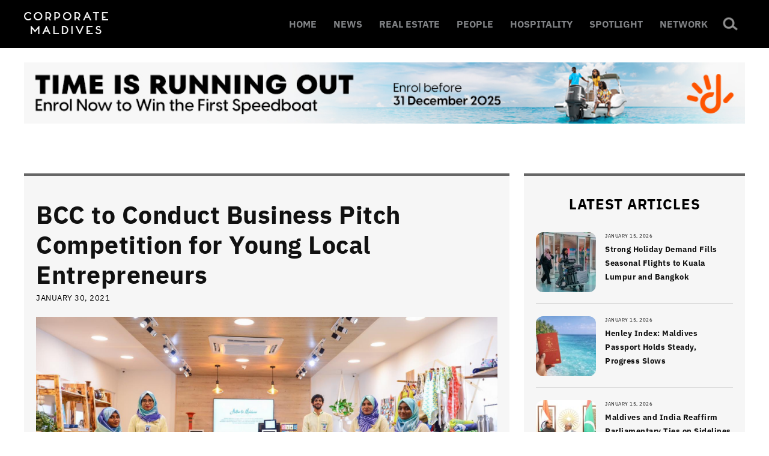

--- FILE ---
content_type: text/html; charset=UTF-8
request_url: https://corporatemaldives.com/bcc-to-conduct-business-pitch-competition-for-young-local-entrepreneurs/
body_size: 12100
content:



<!doctype html >
<!--[if IE 8]>    <html class="ie8" lang="en"> <![endif]-->
<!--[if IE 9]>    <html class="ie9" lang="en"> <![endif]-->
<!--[if gt IE 8]><!--> <html lang="en-US"> <!--<![endif]-->
<head>
    <title>BCC to Conduct Business Pitch Competition for Young Local Entrepreneurs | Corporate Maldives</title>
	<meta name="facebook-domain-verification" content="popyfecl027bgojbnhzhcb5qbs0nkr" />
    <meta charset="UTF-8" />
    <meta name="viewport" content="width=device-width, initial-scale=1.0">
    <meta name="description" content="Business & Economy News in the Maldives">
    <meta name="keywords" content="news, business, economy, corporate">
    <meta name="twitter:card" content="summary_large_image"/>
    <meta name="twitter:site" content="@corporatemv"/>
  	<meta name="twitter:creator" content="@corporatemv"/>
  	<meta name="twitter:widgets:csp" content="on">
  	<meta name="twitter:description" content="Corporate Maldives | Leading Business Resource of the Maldives"/>
	<meta property="og:title" content="BCC to Conduct Business Pitch Competition for Young Local Entrepreneurs"/><meta name="twitter:title" content="BCC to Conduct Business Pitch Competition for Young Local Entrepreneurs"/><meta property="og:type" content="article"/><meta property="og:url" content="https://corporatemaldives.com/bcc-to-conduct-business-pitch-competition-for-young-local-entrepreneurs/"/><meta property="og:site_name" content="corporatemaldives.com"/><meta property="og:image" content="https://corporatemaldives.com/wp-content/uploads/2021/01/Corp-Feature-Photo-17-1.png"/><meta name="twitter:image" content="https://corporatemaldives.com/wp-content/uploads/2021/01/Corp-Feature-Photo-17-1.png"/>    <meta name='robots' content='max-image-preview:large' />
<meta property="og:image" content="https://corporatemaldives.com/wp-content/uploads/2021/01/Corp-Feature-Photo-17-1.png" /><meta name="author" content="Corporate Maldives">
<link rel="icon" type="image/png" href="https://corporatemaldives.com/wp-content/uploads/2020/09/newfavicon-1.png"><link rel="alternate" type="application/rss+xml" title="Corporate Maldives &raquo; Feed" href="https://corporatemaldives.com/feed/" />
<link rel="alternate" type="application/rss+xml" title="Corporate Maldives &raquo; Comments Feed" href="https://corporatemaldives.com/comments/feed/" />
<link rel='stylesheet' id='wp-block-library-css' href='https://corporatemaldives.com/wp-includes/css/dist/block-library/style.min.css?ver=6.6.2' type='text/css' media='all' />
<style id='classic-theme-styles-inline-css' type='text/css'>
/*! This file is auto-generated */
.wp-block-button__link{color:#fff;background-color:#32373c;border-radius:9999px;box-shadow:none;text-decoration:none;padding:calc(.667em + 2px) calc(1.333em + 2px);font-size:1.125em}.wp-block-file__button{background:#32373c;color:#fff;text-decoration:none}
</style>
<style id='global-styles-inline-css' type='text/css'>
:root{--wp--preset--aspect-ratio--square: 1;--wp--preset--aspect-ratio--4-3: 4/3;--wp--preset--aspect-ratio--3-4: 3/4;--wp--preset--aspect-ratio--3-2: 3/2;--wp--preset--aspect-ratio--2-3: 2/3;--wp--preset--aspect-ratio--16-9: 16/9;--wp--preset--aspect-ratio--9-16: 9/16;--wp--preset--color--black: #000000;--wp--preset--color--cyan-bluish-gray: #abb8c3;--wp--preset--color--white: #ffffff;--wp--preset--color--pale-pink: #f78da7;--wp--preset--color--vivid-red: #cf2e2e;--wp--preset--color--luminous-vivid-orange: #ff6900;--wp--preset--color--luminous-vivid-amber: #fcb900;--wp--preset--color--light-green-cyan: #7bdcb5;--wp--preset--color--vivid-green-cyan: #00d084;--wp--preset--color--pale-cyan-blue: #8ed1fc;--wp--preset--color--vivid-cyan-blue: #0693e3;--wp--preset--color--vivid-purple: #9b51e0;--wp--preset--gradient--vivid-cyan-blue-to-vivid-purple: linear-gradient(135deg,rgba(6,147,227,1) 0%,rgb(155,81,224) 100%);--wp--preset--gradient--light-green-cyan-to-vivid-green-cyan: linear-gradient(135deg,rgb(122,220,180) 0%,rgb(0,208,130) 100%);--wp--preset--gradient--luminous-vivid-amber-to-luminous-vivid-orange: linear-gradient(135deg,rgba(252,185,0,1) 0%,rgba(255,105,0,1) 100%);--wp--preset--gradient--luminous-vivid-orange-to-vivid-red: linear-gradient(135deg,rgba(255,105,0,1) 0%,rgb(207,46,46) 100%);--wp--preset--gradient--very-light-gray-to-cyan-bluish-gray: linear-gradient(135deg,rgb(238,238,238) 0%,rgb(169,184,195) 100%);--wp--preset--gradient--cool-to-warm-spectrum: linear-gradient(135deg,rgb(74,234,220) 0%,rgb(151,120,209) 20%,rgb(207,42,186) 40%,rgb(238,44,130) 60%,rgb(251,105,98) 80%,rgb(254,248,76) 100%);--wp--preset--gradient--blush-light-purple: linear-gradient(135deg,rgb(255,206,236) 0%,rgb(152,150,240) 100%);--wp--preset--gradient--blush-bordeaux: linear-gradient(135deg,rgb(254,205,165) 0%,rgb(254,45,45) 50%,rgb(107,0,62) 100%);--wp--preset--gradient--luminous-dusk: linear-gradient(135deg,rgb(255,203,112) 0%,rgb(199,81,192) 50%,rgb(65,88,208) 100%);--wp--preset--gradient--pale-ocean: linear-gradient(135deg,rgb(255,245,203) 0%,rgb(182,227,212) 50%,rgb(51,167,181) 100%);--wp--preset--gradient--electric-grass: linear-gradient(135deg,rgb(202,248,128) 0%,rgb(113,206,126) 100%);--wp--preset--gradient--midnight: linear-gradient(135deg,rgb(2,3,129) 0%,rgb(40,116,252) 100%);--wp--preset--font-size--small: 13px;--wp--preset--font-size--medium: 20px;--wp--preset--font-size--large: 36px;--wp--preset--font-size--x-large: 42px;--wp--preset--spacing--20: 0.44rem;--wp--preset--spacing--30: 0.67rem;--wp--preset--spacing--40: 1rem;--wp--preset--spacing--50: 1.5rem;--wp--preset--spacing--60: 2.25rem;--wp--preset--spacing--70: 3.38rem;--wp--preset--spacing--80: 5.06rem;--wp--preset--shadow--natural: 6px 6px 9px rgba(0, 0, 0, 0.2);--wp--preset--shadow--deep: 12px 12px 50px rgba(0, 0, 0, 0.4);--wp--preset--shadow--sharp: 6px 6px 0px rgba(0, 0, 0, 0.2);--wp--preset--shadow--outlined: 6px 6px 0px -3px rgba(255, 255, 255, 1), 6px 6px rgba(0, 0, 0, 1);--wp--preset--shadow--crisp: 6px 6px 0px rgba(0, 0, 0, 1);}:where(.is-layout-flex){gap: 0.5em;}:where(.is-layout-grid){gap: 0.5em;}body .is-layout-flex{display: flex;}.is-layout-flex{flex-wrap: wrap;align-items: center;}.is-layout-flex > :is(*, div){margin: 0;}body .is-layout-grid{display: grid;}.is-layout-grid > :is(*, div){margin: 0;}:where(.wp-block-columns.is-layout-flex){gap: 2em;}:where(.wp-block-columns.is-layout-grid){gap: 2em;}:where(.wp-block-post-template.is-layout-flex){gap: 1.25em;}:where(.wp-block-post-template.is-layout-grid){gap: 1.25em;}.has-black-color{color: var(--wp--preset--color--black) !important;}.has-cyan-bluish-gray-color{color: var(--wp--preset--color--cyan-bluish-gray) !important;}.has-white-color{color: var(--wp--preset--color--white) !important;}.has-pale-pink-color{color: var(--wp--preset--color--pale-pink) !important;}.has-vivid-red-color{color: var(--wp--preset--color--vivid-red) !important;}.has-luminous-vivid-orange-color{color: var(--wp--preset--color--luminous-vivid-orange) !important;}.has-luminous-vivid-amber-color{color: var(--wp--preset--color--luminous-vivid-amber) !important;}.has-light-green-cyan-color{color: var(--wp--preset--color--light-green-cyan) !important;}.has-vivid-green-cyan-color{color: var(--wp--preset--color--vivid-green-cyan) !important;}.has-pale-cyan-blue-color{color: var(--wp--preset--color--pale-cyan-blue) !important;}.has-vivid-cyan-blue-color{color: var(--wp--preset--color--vivid-cyan-blue) !important;}.has-vivid-purple-color{color: var(--wp--preset--color--vivid-purple) !important;}.has-black-background-color{background-color: var(--wp--preset--color--black) !important;}.has-cyan-bluish-gray-background-color{background-color: var(--wp--preset--color--cyan-bluish-gray) !important;}.has-white-background-color{background-color: var(--wp--preset--color--white) !important;}.has-pale-pink-background-color{background-color: var(--wp--preset--color--pale-pink) !important;}.has-vivid-red-background-color{background-color: var(--wp--preset--color--vivid-red) !important;}.has-luminous-vivid-orange-background-color{background-color: var(--wp--preset--color--luminous-vivid-orange) !important;}.has-luminous-vivid-amber-background-color{background-color: var(--wp--preset--color--luminous-vivid-amber) !important;}.has-light-green-cyan-background-color{background-color: var(--wp--preset--color--light-green-cyan) !important;}.has-vivid-green-cyan-background-color{background-color: var(--wp--preset--color--vivid-green-cyan) !important;}.has-pale-cyan-blue-background-color{background-color: var(--wp--preset--color--pale-cyan-blue) !important;}.has-vivid-cyan-blue-background-color{background-color: var(--wp--preset--color--vivid-cyan-blue) !important;}.has-vivid-purple-background-color{background-color: var(--wp--preset--color--vivid-purple) !important;}.has-black-border-color{border-color: var(--wp--preset--color--black) !important;}.has-cyan-bluish-gray-border-color{border-color: var(--wp--preset--color--cyan-bluish-gray) !important;}.has-white-border-color{border-color: var(--wp--preset--color--white) !important;}.has-pale-pink-border-color{border-color: var(--wp--preset--color--pale-pink) !important;}.has-vivid-red-border-color{border-color: var(--wp--preset--color--vivid-red) !important;}.has-luminous-vivid-orange-border-color{border-color: var(--wp--preset--color--luminous-vivid-orange) !important;}.has-luminous-vivid-amber-border-color{border-color: var(--wp--preset--color--luminous-vivid-amber) !important;}.has-light-green-cyan-border-color{border-color: var(--wp--preset--color--light-green-cyan) !important;}.has-vivid-green-cyan-border-color{border-color: var(--wp--preset--color--vivid-green-cyan) !important;}.has-pale-cyan-blue-border-color{border-color: var(--wp--preset--color--pale-cyan-blue) !important;}.has-vivid-cyan-blue-border-color{border-color: var(--wp--preset--color--vivid-cyan-blue) !important;}.has-vivid-purple-border-color{border-color: var(--wp--preset--color--vivid-purple) !important;}.has-vivid-cyan-blue-to-vivid-purple-gradient-background{background: var(--wp--preset--gradient--vivid-cyan-blue-to-vivid-purple) !important;}.has-light-green-cyan-to-vivid-green-cyan-gradient-background{background: var(--wp--preset--gradient--light-green-cyan-to-vivid-green-cyan) !important;}.has-luminous-vivid-amber-to-luminous-vivid-orange-gradient-background{background: var(--wp--preset--gradient--luminous-vivid-amber-to-luminous-vivid-orange) !important;}.has-luminous-vivid-orange-to-vivid-red-gradient-background{background: var(--wp--preset--gradient--luminous-vivid-orange-to-vivid-red) !important;}.has-very-light-gray-to-cyan-bluish-gray-gradient-background{background: var(--wp--preset--gradient--very-light-gray-to-cyan-bluish-gray) !important;}.has-cool-to-warm-spectrum-gradient-background{background: var(--wp--preset--gradient--cool-to-warm-spectrum) !important;}.has-blush-light-purple-gradient-background{background: var(--wp--preset--gradient--blush-light-purple) !important;}.has-blush-bordeaux-gradient-background{background: var(--wp--preset--gradient--blush-bordeaux) !important;}.has-luminous-dusk-gradient-background{background: var(--wp--preset--gradient--luminous-dusk) !important;}.has-pale-ocean-gradient-background{background: var(--wp--preset--gradient--pale-ocean) !important;}.has-electric-grass-gradient-background{background: var(--wp--preset--gradient--electric-grass) !important;}.has-midnight-gradient-background{background: var(--wp--preset--gradient--midnight) !important;}.has-small-font-size{font-size: var(--wp--preset--font-size--small) !important;}.has-medium-font-size{font-size: var(--wp--preset--font-size--medium) !important;}.has-large-font-size{font-size: var(--wp--preset--font-size--large) !important;}.has-x-large-font-size{font-size: var(--wp--preset--font-size--x-large) !important;}
:where(.wp-block-post-template.is-layout-flex){gap: 1.25em;}:where(.wp-block-post-template.is-layout-grid){gap: 1.25em;}
:where(.wp-block-columns.is-layout-flex){gap: 2em;}:where(.wp-block-columns.is-layout-grid){gap: 2em;}
:root :where(.wp-block-pullquote){font-size: 1.5em;line-height: 1.6;}
</style>
<link rel='stylesheet' id='js_composer_front-css' href='https://corporatemaldives.com/wp-content/plugins/js_composer/assets/css/js_composer.min.css?ver=8.6.1' type='text/css' media='all' />
<link rel='stylesheet' id='td-theme-css' href='https://corporatemaldives.com/wp-content/themes/corporate_new/style.css?580&#038;ver=7.1.1' type='text/css' media='all' />
<script type="text/javascript" src="https://corporatemaldives.com/wp-includes/js/jquery/jquery.min.js?ver=3.7.1" id="jquery-core-js"></script>
<script type="text/javascript" src="https://corporatemaldives.com/wp-includes/js/jquery/jquery-migrate.min.js?ver=3.4.1" id="jquery-migrate-js"></script>
<script></script><link rel="https://api.w.org/" href="https://corporatemaldives.com/wp-json/" /><link rel="alternate" title="JSON" type="application/json" href="https://corporatemaldives.com/wp-json/wp/v2/posts/38503" /><link rel="canonical" href="https://corporatemaldives.com/bcc-to-conduct-business-pitch-competition-for-young-local-entrepreneurs/" />
<link rel='shortlink' href='https://corporatemaldives.com/?p=38503' />
<link rel="alternate" title="oEmbed (JSON)" type="application/json+oembed" href="https://corporatemaldives.com/wp-json/oembed/1.0/embed?url=https%3A%2F%2Fcorporatemaldives.com%2Fbcc-to-conduct-business-pitch-competition-for-young-local-entrepreneurs%2F" />
<link rel="alternate" title="oEmbed (XML)" type="text/xml+oembed" href="https://corporatemaldives.com/wp-json/oembed/1.0/embed?url=https%3A%2F%2Fcorporatemaldives.com%2Fbcc-to-conduct-business-pitch-competition-for-young-local-entrepreneurs%2F&#038;format=xml" />

<!-- This site is using AdRotate v5.13.4 to display their advertisements - https://ajdg.solutions/ -->
<!-- AdRotate CSS -->
<style type="text/css" media="screen">
	.g { margin:0px; padding:0px; overflow:hidden; line-height:1; zoom:1; }
	.g img { height:auto; }
	.g-col { position:relative; float:left; }
	.g-col:first-child { margin-left: 0; }
	.g-col:last-child { margin-right: 0; }
	.g-2 { margin:0px;  width:100%; max-width:416px; height:100%; max-height:287px; }
	@media only screen and (max-width: 480px) {
		.g-col, .g-dyn, .g-single { width:100%; margin-left:0; margin-right:0; }
	}
</style>
<!-- /AdRotate CSS -->

<!--[if lt IE 9]><script src="https://html5shim.googlecode.com/svn/trunk/html5.js"></script><![endif]-->
    <meta name="generator" content="Powered by WPBakery Page Builder - drag and drop page builder for WordPress."/>

<!-- JS generated by theme -->

<script>
    
    

	    var tdBlocksArray = []; //here we store all the items for the current page

	    //td_block class - each ajax block uses a object of this class for requests
	    function tdBlock() {
		    this.id = '';
		    this.block_type = 1; //block type id (1-234 etc)
		    this.atts = '';
		    this.td_column_number = '';
		    this.td_current_page = 1; //
		    this.post_count = 0; //from wp
		    this.found_posts = 0; //from wp
		    this.max_num_pages = 0; //from wp
		    this.td_filter_value = ''; //current live filter value
		    this.is_ajax_running = false;
		    this.td_user_action = ''; // load more or infinite loader (used by the animation)
		    this.header_color = '';
		    this.ajax_pagination_infinite_stop = ''; //show load more at page x
	    }


        // td_js_generator - mini detector
        (function(){
            var htmlTag = document.getElementsByTagName("html")[0];

            if ( navigator.userAgent.indexOf("MSIE 10.0") > -1 ) {
                htmlTag.className += ' ie10';
            }

            if ( !!navigator.userAgent.match(/Trident.*rv\:11\./) ) {
                htmlTag.className += ' ie11';
            }

            if ( /(iPad|iPhone|iPod)/g.test(navigator.userAgent) ) {
                htmlTag.className += ' td-md-is-ios';
            }

            var user_agent = navigator.userAgent.toLowerCase();
            if ( user_agent.indexOf("android") > -1 ) {
                htmlTag.className += ' td-md-is-android';
            }

            if ( -1 !== navigator.userAgent.indexOf('Mac OS X')  ) {
                htmlTag.className += ' td-md-is-os-x';
            }

            if ( /chrom(e|ium)/.test(navigator.userAgent.toLowerCase()) ) {
               htmlTag.className += ' td-md-is-chrome';
            }

            if ( -1 !== navigator.userAgent.indexOf('Firefox') ) {
                htmlTag.className += ' td-md-is-firefox';
            }

            if ( -1 !== navigator.userAgent.indexOf('Safari') && -1 === navigator.userAgent.indexOf('Chrome') ) {
                htmlTag.className += ' td-md-is-safari';
            }

        })();




        var tdLocalCache = {};

        ( function () {
            "use strict";

            tdLocalCache = {
                data: {},
                remove: function (resource_id) {
                    delete tdLocalCache.data[resource_id];
                },
                exist: function (resource_id) {
                    return tdLocalCache.data.hasOwnProperty(resource_id) && tdLocalCache.data[resource_id] !== null;
                },
                get: function (resource_id) {
                    return tdLocalCache.data[resource_id];
                },
                set: function (resource_id, cachedData) {
                    tdLocalCache.remove(resource_id);
                    tdLocalCache.data[resource_id] = cachedData;
                }
            };
        })();

    
    
var td_viewport_interval_list=[{"limitBottom":767,"sidebarWidth":228},{"limitBottom":1018,"sidebarWidth":300},{"limitBottom":1140,"sidebarWidth":324}];
var td_animation_stack_effect="type0";
var tds_animation_stack=true;
var td_animation_stack_specific_selectors=".entry-thumb, img";
var td_animation_stack_general_selectors=".td-animation-stack img, .post img";
var td_ajax_url="https:\/\/corporatemaldives.com\/wp-admin\/admin-ajax.php?td_theme_name=Newspaper&v=7.1.1";
var td_get_template_directory_uri="https:\/\/corporatemaldives.com\/wp-content\/themes\/corporate_new";
var tds_snap_menu="";
var tds_logo_on_sticky="";
var tds_header_style="2";
var td_please_wait="Please wait...";
var td_email_user_pass_incorrect="User or password incorrect!";
var td_email_user_incorrect="Email or username incorrect!";
var td_email_incorrect="Email incorrect!";
var tds_more_articles_on_post_enable="";
var tds_more_articles_on_post_time_to_wait="";
var tds_more_articles_on_post_pages_distance_from_top=0;
var tds_theme_color_site_wide="#4db2ec";
var tds_smart_sidebar="";
var tdThemeName="Newspaper";
var td_magnific_popup_translation_tPrev="Previous (Left arrow key)";
var td_magnific_popup_translation_tNext="Next (Right arrow key)";
var td_magnific_popup_translation_tCounter="%curr% of %total%";
var td_magnific_popup_translation_ajax_tError="The content from %url% could not be loaded.";
var td_magnific_popup_translation_image_tError="The image #%curr% could not be loaded.";
var td_ad_background_click_link="";
var td_ad_background_click_target="";
</script>

<script async
src="https://www.googletagmanager.com/gtag/js?id=G-4B68VVCNTJ"></script>

<script>

window.dataLayer = window.dataLayer || [];

function gtag(){dataLayer.push(arguments);}

gtag('js', new Date());

gtag('config', 'G-4B68VVCNTJ');

</script><noscript><style> .wpb_animate_when_almost_visible { opacity: 1; }</style></noscript></head>

<body class="post-template-default single single-post postid-38503 single-format-standard bcc-to-conduct-business-pitch-competition-for-young-local-entrepreneurs wpb-js-composer js-comp-ver-8.6.1 vc_responsive td-animation-stack-type0 td-full-layout" itemscope="itemscope" itemtype="https://schema.org/WebPage">
	    <div class="td-scroll-up"><i class="td-icon-menu-up"></i></div>
    
    <div class="td-menu-background"></div>
<div id="td-mobile-nav">
    <div class="td-mobile-container">
        <!-- mobile menu top section -->
        <div class="td-menu-socials-wrap">
            <!-- socials -->
            <div class="td-menu-socials">
                            </div>
            <!-- close button -->
            <div class="td-mobile-close">
                <a href="#"><i class="td-icon-close-mobile"></i></a>
            </div>
        </div>

        <!-- login section -->
        
        <!-- menu section -->
        <div class="td-mobile-content">
            <div class="menu-td-demo-header-menu-container"><ul id="menu-td-demo-header-menu" class="td-mobile-main-menu"><li id="menu-item-75109" class="menu-item menu-item-type-custom menu-item-object-custom menu-item-home menu-item-first menu-item-75109"><a href="https://corporatemaldives.com">HOME</a></li>
<li id="menu-item-138" class="menu-item menu-item-type-custom menu-item-object-custom menu-item-138"><a href="https://corporatemaldives.com/category/news/">NEWS</a></li>
<li id="menu-item-74244" class="menu-item menu-item-type-taxonomy menu-item-object-category menu-item-74244"><a href="https://corporatemaldives.com/news/real-estate/">REAL ESTATE</a></li>
<li id="menu-item-41" class="menu-item menu-item-type-custom menu-item-object-custom menu-item-41"><a href="https://corporatemaldives.com/category/people/">PEOPLE</a></li>
<li id="menu-item-118" class="menu-item menu-item-type-custom menu-item-object-custom menu-item-118"><a href="https://corporatemaldives.com/category/hospitality/">HOSPITALITY</a></li>
<li id="menu-item-74245" class="menu-item menu-item-type-custom menu-item-object-custom menu-item-74245"><a href="https://corporatemaldives.com/spotlight/">SPOTLIGHT</a></li>
<li id="menu-item-74246" class="menu-item menu-item-type-custom menu-item-object-custom menu-item-74246"><a href="https://network.corporatemaldives.com/">NETWORK</a></li>
</ul></div>        </div>
    </div>

    <!-- register/login section -->
    </div>    <div class="td-search-background"></div>
<div class="td-search-wrap-mob">
	<div class="td-drop-down-search" aria-labelledby="td-header-search-button">
		<form method="get" class="td-search-form" action="https://corporatemaldives.com/">
			<!-- close button -->
			<div class="td-search-close">
				<a href="#"><i class="td-icon-close-mobile"></i></a>
			</div>
			<div role="search" class="td-search-input">
				<span>Search</span>
				<input id="td-header-search-mob" type="text" value="" name="s" autocomplete="off" />
			</div>
		</form>
		<div id="td-aj-search-mob"></div>
	</div>
</div>    
    
    <div id="td-outer-wrap">
    
        <!--
Header style 2
-->

<div class="td-header-wrap td-header-style-2">

    <div class="td-header-top-menu-full">
        <div class="td-container td-header-row td-header-top-menu">
            <!-- LOGIN MODAL -->

                <div  id="login-form" class="white-popup-block mfp-hide mfp-with-anim">
                    <ul class="td-login-tabs">
                        <li><a id="login-link" class="td_login_tab_focus">LOG IN</a></li>
                    </ul>



                    <div class="td-login-wrap">
                        <div class="td_display_err"></div>

                        <div id="td-login-div" class="">
                            <div class="td-login-panel-title">Welcome! Log into your account</div>
                            <input class="td-login-input" type="text" name="login_email" id="login_email" placeholder="your username" value="" required>
                            <input class="td-login-input" type="password" name="login_pass" id="login_pass" value="" placeholder="your password" required>
                            <input type="button" name="login_button" id="login_button" class="wpb_button btn td-login-button" value="Log In">


                            <div class="td-login-info-text"><a href="#" id="forgot-pass-link">Forgot your password?</a></div>


                        </div>

                        

                         <div id="td-forgot-pass-div" class="td-display-none">
                            <div class="td-login-panel-title">Recover your password</div>
                            <input class="td-login-input" type="text" name="forgot_email" id="forgot_email" placeholder="your email" value="" required>
                            <input type="button" name="forgot_button" id="forgot_button" class="wpb_button btn td-login-button" value="Send My Pass">
                        </div>




                    </div>
                </div>
                        </div>
    </div>

    <div class="td-header-menu-wrap-full">
        <div class="td-header-menu-wrap td-header-gradient">
            <div class="td-container td-header-row td-header-main-menu">
                <div id="td-header-menu" role="navigation">
    <div id="td-top-mobile-toggle"><a href="#"><i class="td-icon-font td-icon-mobile"></i></a></div>
    <div class="td-main-menu-logo td-logo-in-header">
        		<a class="td-mobile-logo td-sticky-disable" href="https://corporatemaldives.com/">
			<img class="td-retina-data" data-retina="https://corporatemaldives.com/wp-content/uploads/2025/09/cm.png" width="140" height="33" src="https://corporatemaldives.com/wp-content/uploads/2025/09/cm.png" alt="Corporate Maldives" title="Corporate Maldives"/>
		</a>
			<a class="td-header-logo td-sticky-disable" href="https://corporatemaldives.com/">
			<img class="td-retina-data" data-retina="https://corporatemaldives.com/wp-content/uploads/2025/09/cm.png" width="272" height="90" src="https://corporatemaldives.com/wp-content/uploads/2025/09/cm.png" alt="Corporate Maldives" title="Corporate Maldives"/>
		</a>
	    </div>
    <div class="menu-td-demo-header-menu-container"><ul id="menu-td-demo-header-menu-1" class="sf-menu"><li class="menu-item menu-item-type-custom menu-item-object-custom menu-item-home menu-item-first td-menu-item td-normal-menu menu-item-75109"><a href="https://corporatemaldives.com">HOME</a></li>
<li class="menu-item menu-item-type-custom menu-item-object-custom td-menu-item td-normal-menu menu-item-138"><a href="https://corporatemaldives.com/category/news/">NEWS</a></li>
<li class="menu-item menu-item-type-taxonomy menu-item-object-category td-menu-item td-normal-menu menu-item-74244"><a href="https://corporatemaldives.com/news/real-estate/">REAL ESTATE</a></li>
<li class="menu-item menu-item-type-custom menu-item-object-custom td-menu-item td-normal-menu menu-item-41"><a href="https://corporatemaldives.com/category/people/">PEOPLE</a></li>
<li class="menu-item menu-item-type-custom menu-item-object-custom td-menu-item td-normal-menu menu-item-118"><a href="https://corporatemaldives.com/category/hospitality/">HOSPITALITY</a></li>
<li class="menu-item menu-item-type-custom menu-item-object-custom td-menu-item td-normal-menu menu-item-74245"><a href="https://corporatemaldives.com/spotlight/">SPOTLIGHT</a></li>
<li class="menu-item menu-item-type-custom menu-item-object-custom td-menu-item td-normal-menu menu-item-74246"><a href="https://network.corporatemaldives.com/">NETWORK</a></li>
</ul></div></div>


<div class="td-search-wrapper">
    <div id="td-top-search">
        <!-- Search -->
        <div class="header-search-wrap">
            <div class="dropdown header-search">
                <a id="td-header-search-button" href="#" role="button" class="dropdown-toggle " data-toggle="dropdown"><i class="td-icon-search"></i></a>
                <a id="td-header-search-button-mob" href="#" role="button" class="dropdown-toggle " data-toggle="dropdown"><i class="td-icon-search"></i></a>
            </div>
        </div>
    </div>
</div>

<div class="header-search-wrap">
	<div class="dropdown header-search">
		<div class="td-drop-down-search" aria-labelledby="td-header-search-button">
			<form method="get" class="td-search-form" action="https://corporatemaldives.com/">
				<div role="search" class="td-head-form-search-wrap">
					<input id="td-header-search" type="text" value="" name="s" autocomplete="off" /><input class="wpb_button wpb_btn-inverse btn" type="submit" id="td-header-search-top" value="Search" />
				</div>
			</form>
			<div id="td-aj-search"></div>
		</div>
	</div>
</div>            </div>
        </div>
    </div>

    <div class="td-banner-wrap-full">
        <div class="td-container td-header-row td-header-header">
            <div class="td-header-sp-logo">
                        <a class="td-main-logo" href="https://corporatemaldives.com/">
            <img class="td-retina-data" data-retina="https://corporatemaldives.com/wp-content/uploads/2025/09/cm.png" width="500" height="50" src="https://corporatemaldives.com/wp-content/uploads/2025/09/cm.png" alt="Corporate Maldives" title="Corporate Maldives"/>
            <span class="td-visual-hidden">Corporate Maldives</span>
        </a>
                </div>
            <div class="td-header-sp-recs">
                <div class="td-header-rec-wrap">
    <div class="td-a-rec td-a-rec-id-header "><div class="g g-1"><div class="g-single a-25"><div class="td-all-devices"><a href="https://winaboat.dhiraagu.com.mv/"><img  width="1200" height="136" src="https://corporatemaldives.com/wp-content/uploads/2025/12/Coporate-Maldives-1068x90-1.jpg"/></a>
</div></div></div></div>
</div>            </div>
        </div>
    </div>

</div><div class="td-main-content-wrap">

    <div class="td-container td-post-template-default ">
        <div class="td-crumb-container"></div>

        <div class="td-pb-row">
                                    <div class="td-pb-span8 td-main-content" role="main">
                            <div class="td-ss-main-content">
                                
    <article id="post-38503" class="post-38503 post type-post status-publish format-standard has-post-thumbnail hentry category-news" itemscope itemtype="https://schema.org/Article">
        <div class="td-post-header">

            
            <header class="td-post-title">
                <h1 class="entry-title">BCC to Conduct Business Pitch Competition for Young Local Entrepreneurs</h1>

                

                <div class="td-module-meta-info">
                                        <span class="td-post-date"><time class="entry-date updated td-module-date" datetime="2021-01-30T11:57:14+00:00" >January 30, 2021</time></span>                                                        </div>

            </header>

        </div>

        

        <div class="td-post-content">

        <div class="td-post-featured-image"><img width="926" height="521" class="entry-thumb" src="https://corporatemaldives.com/wp-content/uploads/2021/01/Corp-Feature-Photo-17-1-926x521.png" alt="" title="Corp Feature Photo (17)"/></div>
        
<div class="td-a-rec td-a-rec-id-content_inline  td-rec-hide-on-m td-rec-hide-on-tl td-rec-hide-on-tp"><!-- Either there are no banners, they are disabled or none qualified for this location! --></div><p>Business Center Corporation (BCC) has announced the decision to conduct a business pitch competition for young business owners in the Maldives.</p>



<p>According to BCC, the competition aims to assist young entrepreneurs to implement their business ideas and help them grow. </p>



<p>BCC stated that the objective of the programme is to speed up economic progress by removing obstacles faced by small businesses, and to facilitate a conducive business environment.</p>



<p>The business pitch competition will be open for individuals between the ages of 18 and 35, and can be joined as an individual or a team from anywhere in the Maldives. BCC announced that 300 entrepreneurs will be assisted to take forward their business ideas. </p>



<p>The corporation is also set to launch a co-shared kitchen to be used by individuals selling food items from home. Additionally, the corporation is set to launch a co-work space facility, packaging facility, product certification service and SME rating system this year.</p>
        </div>


        <footer>
                        
            <div class="td-post-source-tags">
                                            </div>

            <div class="td-post-sharing td-post-sharing-bottom "><span class="td-post-share-title">SHARE</span>
            <div class="td-default-sharing">
	            <a class="td-social-sharing-buttons td-social-facebook" href="http://www.facebook.com/sharer.php?u=https%3A%2F%2Fcorporatemaldives.com%2Fbcc-to-conduct-business-pitch-competition-for-young-local-entrepreneurs%2F" onclick="window.open(this.href, 'mywin','left=50,top=50,width=600,height=350,toolbar=0'); return false;"><i class="td-icon-facebook"></i><div class="td-social-but-text">Facebook</div></a>
	            <a class="td-social-sharing-buttons td-social-twitter" href="https://twitter.com/intent/tweet?text=BCC+to+Conduct+Business+Pitch+Competition+for+Young+Local+Entrepreneurs&url=https%3A%2F%2Fcorporatemaldives.com%2Fbcc-to-conduct-business-pitch-competition-for-young-local-entrepreneurs%2F&via=Corporate+Maldives"><i class="td-icon-twitter"></i><div class="td-social-but-text">Twitter</div></a>
	            <a class="td-social-sharing-buttons td-social-google" href="http://plus.google.com/share?url=https://corporatemaldives.com/bcc-to-conduct-business-pitch-competition-for-young-local-entrepreneurs/" onclick="window.open(this.href, 'mywin','left=50,top=50,width=600,height=350,toolbar=0'); return false;"><i class="td-icon-googleplus"></i></a>
	            <a class="td-social-sharing-buttons td-social-pinterest" href="http://pinterest.com/pin/create/button/?url=https://corporatemaldives.com/bcc-to-conduct-business-pitch-competition-for-young-local-entrepreneurs/&amp;media=https://corporatemaldives.com/wp-content/uploads/2021/01/Corp-Feature-Photo-17-1.png&description=BCC+to+Conduct+Business+Pitch+Competition+for+Young+Local+Entrepreneurs" onclick="window.open(this.href, 'mywin','left=50,top=50,width=600,height=350,toolbar=0'); return false;"><i class="td-icon-pinterest"></i></a>
	            <a class="td-social-sharing-buttons td-social-whatsapp" href="whatsapp://send?text=BCC+to+Conduct+Business+Pitch+Competition+for+Young+Local+Entrepreneurs%20-%20https%3A%2F%2Fcorporatemaldives.com%2Fbcc-to-conduct-business-pitch-competition-for-young-local-entrepreneurs%2F" ><i class="td-icon-whatsapp"></i></a>
            </div></div>            <div class="td-block-row td-post-next-prev"><div class="td-block-span6 td-post-prev-post"><div class="td-post-next-prev-content"><span>Previous article</span><a href="https://corporatemaldives.com/visit-maldives-partners-up-with-tripadvisor-to-promote-maldives/">Visit Maldives Partners Up with TripAdvisor to Promote Maldives</a></div></div><div class="td-next-prev-separator"></div><div class="td-block-span6 td-post-next-post"><div class="td-post-next-prev-content"><span>Next article</span><a href="https://corporatemaldives.com/eyecare-announces-exciting-20-discount-on-nova-prescription-swimming-goggles/">EyeCare Announces Exciting 20% Discount on Nova Prescription Swimming Goggles!</a></div></div></div>            <div class="author-box-wrap"><a href="https://corporatemaldives.com/author/corporate/"></a><div class="desc"><div class="td-author-name vcard author"><span class="fn"><a href="https://corporatemaldives.com/author/corporate/">Corporate Maldives</a></span></div><div class="td-author-description"></div><div class="td-author-social"></div><div class="clearfix"></div></div></div>	        <span style="display: none;" itemprop="author" itemscope itemtype="https://schema.org/Person"><meta itemprop="name" content="Corporate Maldives"></span><meta itemprop="datePublished" content="2021-01-30T11:57:14+00:00"><meta itemprop="dateModified" content="2021-01-30T11:57:20+05:00"><meta itemscope itemprop="mainEntityOfPage" itemType="https://schema.org/WebPage" itemid="https://corporatemaldives.com/bcc-to-conduct-business-pitch-competition-for-young-local-entrepreneurs/"/><span style="display: none;" itemprop="publisher" itemscope itemtype="https://schema.org/Organization"><span style="display: none;" itemprop="logo" itemscope itemtype="https://schema.org/ImageObject"><meta itemprop="url" content="https://corporatemaldives.com/wp-content/uploads/2025/09/cm.png"></span><meta itemprop="name" content="Corporate Maldives"></span><meta itemprop="headline " content="BCC to Conduct Business Pitch Competition for Young Local Entrepreneurs"><span style="display: none;" itemprop="image" itemscope itemtype="https://schema.org/ImageObject"><meta itemprop="url" content="https://corporatemaldives.com/wp-content/uploads/2021/01/Corp-Feature-Photo-17-1.png"><meta itemprop="width" content="926"><meta itemprop="height" content="521"></span>        </footer>

    </article> <!-- /.post -->

    <script>var block_td_uid_1_69696d83700d7 = new tdBlock();
block_td_uid_1_69696d83700d7.id = "td_uid_1_69696d83700d7";
block_td_uid_1_69696d83700d7.atts = '{"limit":3,"sort":"","post_ids":"","tag_slug":"","autors_id":"","installed_post_types":"","category_id":"","category_ids":"","custom_title":"","custom_url":"","show_child_cat":"","sub_cat_ajax":"","ajax_pagination":"next_prev","header_color":"","header_text_color":"","ajax_pagination_infinite_stop":"","td_column_number":3,"td_ajax_preloading":"","td_ajax_filter_type":"td_custom_related","td_ajax_filter_ids":"","td_filter_default_txt":"All","color_preset":"","border_top":"","class":"td_uid_1_69696d83700d7_rand","offset":"","live_filter":"cur_post_same_categories","live_filter_cur_post_id":38503,"live_filter_cur_post_author":"1"}';
block_td_uid_1_69696d83700d7.td_column_number = "3";
block_td_uid_1_69696d83700d7.block_type = "td_block_related_posts";
block_td_uid_1_69696d83700d7.post_count = "3";
block_td_uid_1_69696d83700d7.found_posts = "16211";
block_td_uid_1_69696d83700d7.header_color = "";
block_td_uid_1_69696d83700d7.ajax_pagination_infinite_stop = "";
block_td_uid_1_69696d83700d7.max_num_pages = "5404";
tdBlocksArray.push(block_td_uid_1_69696d83700d7);
</script><div class="td_block_wrap td_block_related_posts td_uid_1_69696d83700d7_rand td_with_ajax_pagination td-pb-border-top"  data-td-block-uid="td_uid_1_69696d83700d7" ><h4 class="td-related-title"><a id="td_uid_2_69696d837f8c5" class="td-related-left td-cur-simple-item" data-td_filter_value="" data-td_block_id="td_uid_1_69696d83700d7" href="#">RELATED ARTICLES</a><a id="td_uid_3_69696d837f8cb" class="td-related-right" data-td_filter_value="td_related_more_from_author" data-td_block_id="td_uid_1_69696d83700d7" href="#">MORE FROM AUTHOR</a></h4><div id=td_uid_1_69696d83700d7 class="td_block_inner">

	<div class="td-related-row">

	<div class="td-related-span4">

        <div class="td_module_related_posts td-animation-stack td_mod_related_posts">
            <div class="td-module-image">
                <div class="td-module-thumb"><a href="https://corporatemaldives.com/strong-holiday-demand-fills-seasonal-flights-to-kuala-lumpur-and-bangkok/" rel="bookmark" title="Strong Holiday Demand Fills Seasonal Flights to Kuala Lumpur and Bangkok"><img width="295" height="150" class="entry-thumb" src="https://corporatemaldives.com/wp-content/uploads/2026/01/Corporate-Maldives-2026-01-15T122204.132-295x150.jpg" alt="" title="Strong Holiday Demand Fills Seasonal Flights to Kuala Lumpur and Bangkok"/></a></div>                            </div>
            <div class="item-details">
                <h3 class="entry-title td-module-title"><a href="https://corporatemaldives.com/strong-holiday-demand-fills-seasonal-flights-to-kuala-lumpur-and-bangkok/" rel="bookmark" title="Strong Holiday Demand Fills Seasonal Flights to Kuala Lumpur and Bangkok">Strong Holiday Demand Fills Seasonal Flights to Kuala Lumpur and Bangkok</a></h3>            </div>
        </div>
        
	</div> <!-- ./td-related-span4 -->

	<div class="td-related-span4">

        <div class="td_module_related_posts td-animation-stack td_mod_related_posts">
            <div class="td-module-image">
                <div class="td-module-thumb"><a href="https://corporatemaldives.com/henley-index-maldives-passport-holds-steady-progress-slows/" rel="bookmark" title="Henley Index: Maldives Passport Holds Steady, Progress Slows"><img width="295" height="150" class="entry-thumb" src="https://corporatemaldives.com/wp-content/uploads/2026/01/Corporate-Maldives-2026-01-15T121234.707-295x150.jpg" alt="" title="Henley Index: Maldives Passport Holds Steady, Progress Slows"/></a></div>                            </div>
            <div class="item-details">
                <h3 class="entry-title td-module-title"><a href="https://corporatemaldives.com/henley-index-maldives-passport-holds-steady-progress-slows/" rel="bookmark" title="Henley Index: Maldives Passport Holds Steady, Progress Slows">Henley Index: Maldives Passport Holds Steady, Progress Slows</a></h3>            </div>
        </div>
        
	</div> <!-- ./td-related-span4 -->

	<div class="td-related-span4">

        <div class="td_module_related_posts td-animation-stack td_mod_related_posts">
            <div class="td-module-image">
                <div class="td-module-thumb"><a href="https://corporatemaldives.com/maldives-and-india-reaffirm-parliamentary-ties-on-sidelines-of-cspoc/" rel="bookmark" title="Maldives and India Reaffirm Parliamentary Ties on Sidelines of CSPOC"><img width="295" height="150" class="entry-thumb" src="https://corporatemaldives.com/wp-content/uploads/2026/01/Corporate-Maldives-2026-01-15T104329.858-295x150.jpg" alt="" title="Maldives and India Reaffirm Parliamentary Ties on Sidelines of CSPOC"/></a></div>                            </div>
            <div class="item-details">
                <h3 class="entry-title td-module-title"><a href="https://corporatemaldives.com/maldives-and-india-reaffirm-parliamentary-ties-on-sidelines-of-cspoc/" rel="bookmark" title="Maldives and India Reaffirm Parliamentary Ties on Sidelines of CSPOC">Maldives and India Reaffirm Parliamentary Ties on Sidelines of CSPOC</a></h3>            </div>
        </div>
        
	</div> <!-- ./td-related-span4 --></div><!--./row-fluid--></div><div class="td-next-prev-wrap"><a href="#" class="td-ajax-prev-page ajax-page-disabled" id="prev-page-td_uid_1_69696d83700d7" data-td_block_id="td_uid_1_69696d83700d7"><i class="td-icon-font td-icon-menu-left"></i></a><a href="#"  class="td-ajax-next-page ajax-page-disabled" id="next-page-td_uid_1_69696d83700d7" data-td_block_id="td_uid_1_69696d83700d7"><i class="td-icon-font td-icon-menu-right"></i></a></div></div> <!-- ./block -->
                            </div>
                        </div>
                        <div class="td-pb-span4 td-main-sidebar" role="complementary">
                            <div class="td-ss-main-sidebar">
                                <script>var block_td_uid_4_69696d838032f = new tdBlock();
block_td_uid_4_69696d838032f.id = "td_uid_4_69696d838032f";
block_td_uid_4_69696d838032f.atts = '{"limit":"5","sort":"","post_ids":"","tag_slug":"","autors_id":"","installed_post_types":"","category_id":"","category_ids":"","custom_title":"LATEST ARTICLES","custom_url":"","show_child_cat":"","sub_cat_ajax":"","ajax_pagination":"","header_color":"#","header_text_color":"#","ajax_pagination_infinite_stop":"","td_column_number":1,"td_ajax_preloading":"","td_ajax_filter_type":"","td_ajax_filter_ids":"","td_filter_default_txt":"All","color_preset":"","border_top":"","class":"td_block_widget td_uid_4_69696d838032f_rand","offset":"","live_filter":"","live_filter_cur_post_id":"","live_filter_cur_post_author":""}';
block_td_uid_4_69696d838032f.td_column_number = "1";
block_td_uid_4_69696d838032f.block_type = "td_block_21";
block_td_uid_4_69696d838032f.post_count = "5";
block_td_uid_4_69696d838032f.found_posts = "16650";
block_td_uid_4_69696d838032f.header_color = "#";
block_td_uid_4_69696d838032f.ajax_pagination_infinite_stop = "";
block_td_uid_4_69696d838032f.max_num_pages = "3330";
tdBlocksArray.push(block_td_uid_4_69696d838032f);
</script><div class="td_block_wrap td_block_21 td_block_widget td_uid_4_69696d838032f_rand td-pb-border-top"  data-td-block-uid="td_uid_4_69696d838032f" ><h4 class="block-title"><span>LATEST ARTICLES</span></h4><div id=td_uid_4_69696d838032f class="td_block_inner">
        <div class="td_module_16 td_module_wrap td-animation-stack">
            <div class="td-module-thumb"><a href="https://corporatemaldives.com/strong-holiday-demand-fills-seasonal-flights-to-kuala-lumpur-and-bangkok/" rel="bookmark" title="Strong Holiday Demand Fills Seasonal Flights to Kuala Lumpur and Bangkok"><img width="150" height="150" class="entry-thumb" src="https://corporatemaldives.com/wp-content/uploads/2026/01/Corporate-Maldives-2026-01-15T122204.132-150x150.jpg" alt="" title="Strong Holiday Demand Fills Seasonal Flights to Kuala Lumpur and Bangkok"/></a></div>
            <div class="item-details">
            <div class="td-module-meta-info">
                                        <span class="td-post-date"><time class="entry-date updated td-module-date" datetime="2026-01-15T12:22:15+00:00" >January 15, 2026</time></span>                </div>
                <h3 class="entry-title td-module-title"><a href="https://corporatemaldives.com/strong-holiday-demand-fills-seasonal-flights-to-kuala-lumpur-and-bangkok/" rel="bookmark" title="Strong Holiday Demand Fills Seasonal Flights to Kuala Lumpur and Bangkok">Strong Holiday Demand Fills Seasonal Flights to Kuala Lumpur and Bangkok</a></h3>
                <div class="td-excerpt">
                    
Maldivian&nbsp;recorded strong passenger demand for its seasonal international services to Kuala Lumpur and Bangkok during the recent holiday travel period, with most...                </div>
            </div>

        </div>

        
        <div class="td_module_16 td_module_wrap td-animation-stack">
            <div class="td-module-thumb"><a href="https://corporatemaldives.com/henley-index-maldives-passport-holds-steady-progress-slows/" rel="bookmark" title="Henley Index: Maldives Passport Holds Steady, Progress Slows"><img width="150" height="150" class="entry-thumb" src="https://corporatemaldives.com/wp-content/uploads/2026/01/Corporate-Maldives-2026-01-15T121234.707-150x150.jpg" alt="" title="Henley Index: Maldives Passport Holds Steady, Progress Slows"/></a></div>
            <div class="item-details">
            <div class="td-module-meta-info">
                                        <span class="td-post-date"><time class="entry-date updated td-module-date" datetime="2026-01-15T12:12:48+00:00" >January 15, 2026</time></span>                </div>
                <h3 class="entry-title td-module-title"><a href="https://corporatemaldives.com/henley-index-maldives-passport-holds-steady-progress-slows/" rel="bookmark" title="Henley Index: Maldives Passport Holds Steady, Progress Slows">Henley Index: Maldives Passport Holds Steady, Progress Slows</a></h3>
                <div class="td-excerpt">
                    
The Maldivian passport has been ranked 52nd globally in the 2026 edition of the&nbsp;Henley Passport Index, providing visa-free or visa-on-arrival access to...                </div>
            </div>

        </div>

        
        <div class="td_module_16 td_module_wrap td-animation-stack">
            <div class="td-module-thumb"><a href="https://corporatemaldives.com/maldives-and-india-reaffirm-parliamentary-ties-on-sidelines-of-cspoc/" rel="bookmark" title="Maldives and India Reaffirm Parliamentary Ties on Sidelines of CSPOC"><img width="150" height="150" class="entry-thumb" src="https://corporatemaldives.com/wp-content/uploads/2026/01/Corporate-Maldives-2026-01-15T104329.858-150x150.jpg" alt="" title="Maldives and India Reaffirm Parliamentary Ties on Sidelines of CSPOC"/></a></div>
            <div class="item-details">
            <div class="td-module-meta-info">
                                        <span class="td-post-date"><time class="entry-date updated td-module-date" datetime="2026-01-15T10:43:41+00:00" >January 15, 2026</time></span>                </div>
                <h3 class="entry-title td-module-title"><a href="https://corporatemaldives.com/maldives-and-india-reaffirm-parliamentary-ties-on-sidelines-of-cspoc/" rel="bookmark" title="Maldives and India Reaffirm Parliamentary Ties on Sidelines of CSPOC">Maldives and India Reaffirm Parliamentary Ties on Sidelines of CSPOC</a></h3>
                <div class="td-excerpt">
                    
The Speaker of the People’s Majlis,&nbsp;Abdul Raheem Abdulla, has paid a courtesy call on the Speaker of India’s Lok Sabha,&nbsp;Om Birla, during...                </div>
            </div>

        </div>

        
        <div class="td_module_16 td_module_wrap td-animation-stack">
            <div class="td-module-thumb"><a href="https://corporatemaldives.com/cmda-authorises-first-national-to-act-as-capital-market-entry-agent/" rel="bookmark" title="CMDA Authorises First National to Act as Capital Market Entry Agent"><img width="150" height="150" class="entry-thumb" src="https://corporatemaldives.com/wp-content/uploads/2026/01/Corporate-Maldives-2026-01-15T103457.800-150x150.jpg" alt="" title="CMDA Authorises First National to Act as Capital Market Entry Agent"/></a></div>
            <div class="item-details">
            <div class="td-module-meta-info">
                                        <span class="td-post-date"><time class="entry-date updated td-module-date" datetime="2026-01-15T10:35:21+00:00" >January 15, 2026</time></span>                </div>
                <h3 class="entry-title td-module-title"><a href="https://corporatemaldives.com/cmda-authorises-first-national-to-act-as-capital-market-entry-agent/" rel="bookmark" title="CMDA Authorises First National to Act as Capital Market Entry Agent">CMDA Authorises First National to Act as Capital Market Entry Agent</a></h3>
                <div class="td-excerpt">
                    
The&nbsp;Capital Market Development Authority&nbsp;has authorised&nbsp;First National Finance Corporation&nbsp;to operate as a Capital Market Entry Agent, as part of broader efforts to open...                </div>
            </div>

        </div>

        
        <div class="td_module_16 td_module_wrap td-animation-stack">
            <div class="td-module-thumb"><a href="https://corporatemaldives.com/dhiraagu-to-reveal-first-speedboat-winner-at-hulhumale-beach-event/" rel="bookmark" title="Dhiraagu to Reveal First Speedboat Winner at Hulhumalé Beach Event"><img width="150" height="150" class="entry-thumb" src="https://corporatemaldives.com/wp-content/uploads/2026/01/Corporate-Maldives-2026-01-15T102524.204-150x150.jpg" alt="" title="Dhiraagu to Reveal First Speedboat Winner at Hulhumalé Beach Event"/></a></div>
            <div class="item-details">
            <div class="td-module-meta-info">
                                        <span class="td-post-date"><time class="entry-date updated td-module-date" datetime="2026-01-15T10:25:39+00:00" >January 15, 2026</time></span>                </div>
                <h3 class="entry-title td-module-title"><a href="https://corporatemaldives.com/dhiraagu-to-reveal-first-speedboat-winner-at-hulhumale-beach-event/" rel="bookmark" title="Dhiraagu to Reveal First Speedboat Winner at Hulhumalé Beach Event">Dhiraagu to Reveal First Speedboat Winner at Hulhumalé Beach Event</a></h3>
                <div class="td-excerpt">
                    
Dhiraagu&nbsp;will announce the winner of the first speedboat under its ongoing ‘Enrol &amp; WIN 2 Speedboats’ promotion at a public event to...                </div>
            </div>

        </div>

        </div></div> <!-- ./block --><div class="td-a-rec td-a-rec-id-sidebar  td-rec-hide-on-p"><span class="td-adspot-title">- Advertisement -</span><!-- Either there are no banners, they are disabled or none qualified for this location! --></div>                            </div>
                        </div>
                            </div> <!-- /.td-pb-row -->
    </div> <!-- /.td-container -->
</div> <!-- /.td-main-content-wrap -->


<!-- Instagram -->



<!-- Footer -->
<div class="td-footer-wrapper">
    <div class="td-container">

	    <div class="td-pb-row">
		    <div class="td-pb-span12">
			    		    </div>
	    </div>

        <div class="td-pb-row">

            <div class="td-pb-span8">
                            </div>

            <div class="td-pb-span4">
                            </div>
        </div>
    </div>

    <div class="td-footer-bottom-full">
        <div class="td-container">
            <div class="td-pb-row">
                <div class="td-pb-span4"><aside class="footer-logo-wrap"><a href="https://corporatemaldives.com/"><img class="td-retina-data" src="https://corporatemaldives.com/wp-content/uploads/2025/09/cm.png" data-retina="https://corporatemaldives.com/wp-content/uploads/2025/09/cm.png" alt="Corporate Maldives" title="Corporate Maldives"/></a></aside></div><div class="td-pb-span4"><aside class="footer-text-wrap">Corporate Maldives is the leading business resource of Maldives for corporate sector news, events and publications</aside></div><div class="td-pb-span4"><a href="https://corporatemaldives.com/about">About Us</a> / <a href="https://corporatemaldives.com/code-of-ethics/">Code of Ethics</a><aside class="footer-social-wrap td-social-style-2"><br/>© Corporate Maldives 2026</aside></div>            </div>
        </div>
    </div>
</div>
</div><!--close td-outer-wrap-->
<script type='text/javascript' src='https://corporatemaldives.com/js/jquery.js?ver=1.12.4'></script>
<script type='text/javascript' src='https://corporatemaldives.com/js/jquery-migrate.min.js?ver=1.4.1'></script>


    <!--

        Theme: Newspaper by tagDiv 2016
        Version: 7.1.1 (rara)
        Deploy mode: deploy
        
        uid: 69696d8383d5e
    -->

    <script type="text/javascript" id="adrotate-groups-js-extra">
/* <![CDATA[ */
var impression_object = {"ajax_url":"https:\/\/corporatemaldives.com\/wp-admin\/admin-ajax.php"};
/* ]]> */
</script>
<script type="text/javascript" src="https://corporatemaldives.com/wp-content/plugins/adrotate/library/jquery.groups.js" id="adrotate-groups-js"></script>
<script type="text/javascript" id="adrotate-clicker-js-extra">
/* <![CDATA[ */
var click_object = {"ajax_url":"https:\/\/corporatemaldives.com\/wp-admin\/admin-ajax.php"};
/* ]]> */
</script>
<script type="text/javascript" src="https://corporatemaldives.com/wp-content/plugins/adrotate/library/jquery.clicker.js" id="adrotate-clicker-js"></script>
<script type="text/javascript" src="https://corporatemaldives.com/js/app.js?ver=7.1.1" id="td-site-js"></script>
<script type="text/javascript" src="https://corporatemaldives.com/wp-includes/js/comment-reply.min.js?ver=6.6.2" id="comment-reply-js" async="async" data-wp-strategy="async"></script>
<script></script>
<!-- JS generated by theme -->

<script>
    

	

		(function(){
			var html_jquery_obj = jQuery('html');

			if (html_jquery_obj.length && (html_jquery_obj.is('.ie8') || html_jquery_obj.is('.ie9'))) {

				var path = 'https://corporatemaldives.com/wp-content/themes/corporate_new/style.css';

				jQuery.get(path, function(data) {

					var str_split_separator = '#td_css_split_separator';
					var arr_splits = data.split(str_split_separator);
					var arr_length = arr_splits.length;

					if (arr_length > 1) {

						var dir_path = 'https://corporatemaldives.com/wp-content/themes/corporate_new';
						var splited_css = '';

						for (var i = 0; i < arr_length; i++) {
							if (i > 0) {
								arr_splits[i] = str_split_separator + ' ' + arr_splits[i];
							}
							//jQuery('head').append('<style>' + arr_splits[i] + '</style>');

							var formated_str = arr_splits[i].replace(/\surl\(\'(?!data\:)/gi, function regex_function(str) {
								return ' url(\'' + dir_path + '/' + str.replace(/url\(\'/gi, '').replace(/^\s+|\s+$/gm,'');
							});

							splited_css += "<style>" + formated_str + "</style>";
						}

						var td_theme_css = jQuery('link#td-theme-css');

						if (td_theme_css.length) {
							td_theme_css.after(splited_css);
						}
					}
				});
			}
		})();

	
	
</script>

<!-- AdRotate JS -->
<script type="text/javascript">
jQuery(document).ready(function(){
if(jQuery.fn.gslider) {
	jQuery('.g-2').gslider({ groupid: 2, speed: 6000 });
}
});
</script>
<!-- /AdRotate JS -->


</body>
</html>

<!--
Performance optimized by W3 Total Cache. Learn more: https://www.boldgrid.com/w3-total-cache/


Served from: corporatemaldives.com @ 2026-01-16 03:43:15 by W3 Total Cache
-->